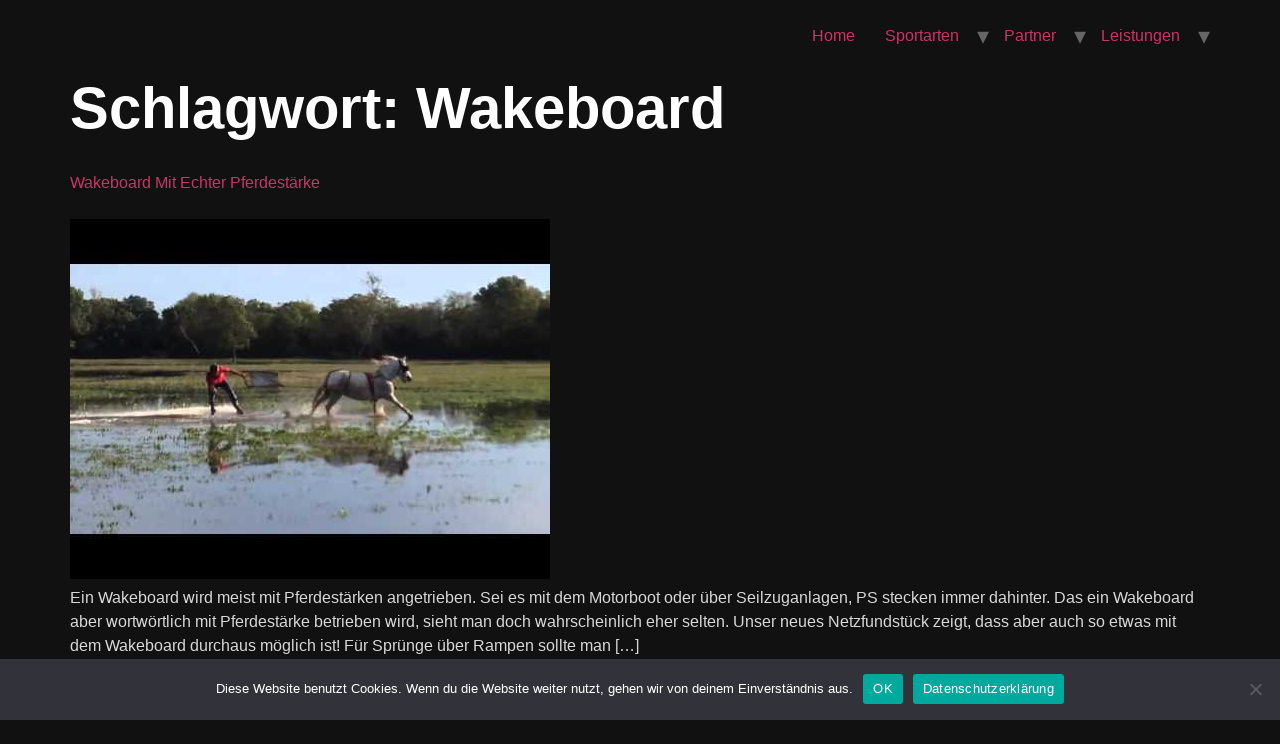

--- FILE ---
content_type: text/html; charset=UTF-8
request_url: https://sportfanat.de/tag/wakeboard/
body_size: 13256
content:
<!doctype html>
<html lang="de">
<head>
	<meta charset="UTF-8">
	<meta name="viewport" content="width=device-width, initial-scale=1">
	<link rel="profile" href="https://gmpg.org/xfn/11">
	<meta name='robots' content='index, follow, max-image-preview:large, max-snippet:-1, max-video-preview:-1' />

	<!-- This site is optimized with the Yoast SEO plugin v24.8.1 - https://yoast.com/wordpress/plugins/seo/ -->
	<title>Wakeboard - sportfanat.de</title>
	<link rel="canonical" href="https://sportfanat.de/tag/wakeboard/" />
	<meta property="og:locale" content="de_DE" />
	<meta property="og:type" content="article" />
	<meta property="og:title" content="Wakeboard - sportfanat.de" />
	<meta property="og:url" content="https://sportfanat.de/tag/wakeboard/" />
	<meta property="og:site_name" content="sportfanat.de" />
	<meta property="og:image" content="https://sportfanat.de/wp-content/uploads/sportfanat-logo.png" />
	<meta property="og:image:width" content="570" />
	<meta property="og:image:height" content="297" />
	<meta property="og:image:type" content="image/png" />
	<script type="application/ld+json" class="yoast-schema-graph">{"@context":"https://schema.org","@graph":[{"@type":"CollectionPage","@id":"https://sportfanat.de/tag/wakeboard/","url":"https://sportfanat.de/tag/wakeboard/","name":"Wakeboard - sportfanat.de","isPartOf":{"@id":"https://sportfanat.de/#website"},"primaryImageOfPage":{"@id":"https://sportfanat.de/tag/wakeboard/#primaryimage"},"image":{"@id":"https://sportfanat.de/tag/wakeboard/#primaryimage"},"thumbnailUrl":"https://sportfanat.de/wp-content/uploads/hqdefault274.jpg","breadcrumb":{"@id":"https://sportfanat.de/tag/wakeboard/#breadcrumb"},"inLanguage":"de"},{"@type":"ImageObject","inLanguage":"de","@id":"https://sportfanat.de/tag/wakeboard/#primaryimage","url":"https://sportfanat.de/wp-content/uploads/hqdefault274.jpg","contentUrl":"https://sportfanat.de/wp-content/uploads/hqdefault274.jpg","width":480,"height":360},{"@type":"BreadcrumbList","@id":"https://sportfanat.de/tag/wakeboard/#breadcrumb","itemListElement":[{"@type":"ListItem","position":1,"name":"Startseite","item":"https://sportfanat.de/"},{"@type":"ListItem","position":2,"name":"Wakeboard"}]},{"@type":"WebSite","@id":"https://sportfanat.de/#website","url":"https://sportfanat.de/","name":"sportfanat.de","description":"","publisher":{"@id":"https://sportfanat.de/#organization"},"potentialAction":[{"@type":"SearchAction","target":{"@type":"EntryPoint","urlTemplate":"https://sportfanat.de/?s={search_term_string}"},"query-input":{"@type":"PropertyValueSpecification","valueRequired":true,"valueName":"search_term_string"}}],"inLanguage":"de"},{"@type":"Organization","@id":"https://sportfanat.de/#organization","name":"sportfanat.de","url":"https://sportfanat.de/","logo":{"@type":"ImageObject","inLanguage":"de","@id":"https://sportfanat.de/#/schema/logo/image/","url":"https://sportfanat.de/wp-content/uploads/Sportfanat_logo.svg","contentUrl":"https://sportfanat.de/wp-content/uploads/Sportfanat_logo.svg","caption":"sportfanat.de"},"image":{"@id":"https://sportfanat.de/#/schema/logo/image/"},"sameAs":["https://www.facebook.com/sportfanat"]}]}</script>
	<!-- / Yoast SEO plugin. -->


<link rel="alternate" type="application/rss+xml" title="sportfanat.de &raquo; Feed" href="https://sportfanat.de/feed/" />
<link rel="alternate" type="application/rss+xml" title="sportfanat.de &raquo; Kommentar-Feed" href="https://sportfanat.de/comments/feed/" />
<link rel="alternate" type="application/rss+xml" title="sportfanat.de &raquo; Wakeboard Schlagwort-Feed" href="https://sportfanat.de/tag/wakeboard/feed/" />
		<!-- This site uses the Google Analytics by MonsterInsights plugin v9.4.1 - Using Analytics tracking - https://www.monsterinsights.com/ -->
		<!-- Note: MonsterInsights is not currently configured on this site. The site owner needs to authenticate with Google Analytics in the MonsterInsights settings panel. -->
					<!-- No tracking code set -->
				<!-- / Google Analytics by MonsterInsights -->
		<style id='wp-img-auto-sizes-contain-inline-css'>
img:is([sizes=auto i],[sizes^="auto," i]){contain-intrinsic-size:3000px 1500px}
/*# sourceURL=wp-img-auto-sizes-contain-inline-css */
</style>
<link rel='stylesheet' id='validate-engine-css-css' href='https://sportfanat.de/wp-content/plugins/wysija-newsletters/css/validationEngine.jquery.css?ver=2.22' media='all' />
<link rel='stylesheet' id='hfe-widgets-style-css' href='https://sportfanat.de/wp-content/plugins/header-footer-elementor/inc/widgets-css/frontend.css?ver=2.2.3' media='all' />
<link rel='stylesheet' id='premium-addons-css' href='https://sportfanat.de/wp-content/plugins/premium-addons-for-elementor/assets/frontend/min-css/premium-addons.min.css?ver=4.11.1' media='all' />
<link rel='stylesheet' id='jkit-elements-main-css' href='https://sportfanat.de/wp-content/plugins/jeg-elementor-kit/assets/css/elements/main.css?ver=2.6.12' media='all' />
<style id='wp-emoji-styles-inline-css'>

	img.wp-smiley, img.emoji {
		display: inline !important;
		border: none !important;
		box-shadow: none !important;
		height: 1em !important;
		width: 1em !important;
		margin: 0 0.07em !important;
		vertical-align: -0.1em !important;
		background: none !important;
		padding: 0 !important;
	}
/*# sourceURL=wp-emoji-styles-inline-css */
</style>
<link rel='stylesheet' id='wp-block-library-css' href='https://sportfanat.de/wp-includes/css/dist/block-library/style.min.css?ver=6.9' media='all' />
<style id='global-styles-inline-css'>
:root{--wp--preset--aspect-ratio--square: 1;--wp--preset--aspect-ratio--4-3: 4/3;--wp--preset--aspect-ratio--3-4: 3/4;--wp--preset--aspect-ratio--3-2: 3/2;--wp--preset--aspect-ratio--2-3: 2/3;--wp--preset--aspect-ratio--16-9: 16/9;--wp--preset--aspect-ratio--9-16: 9/16;--wp--preset--color--black: #000000;--wp--preset--color--cyan-bluish-gray: #abb8c3;--wp--preset--color--white: #ffffff;--wp--preset--color--pale-pink: #f78da7;--wp--preset--color--vivid-red: #cf2e2e;--wp--preset--color--luminous-vivid-orange: #ff6900;--wp--preset--color--luminous-vivid-amber: #fcb900;--wp--preset--color--light-green-cyan: #7bdcb5;--wp--preset--color--vivid-green-cyan: #00d084;--wp--preset--color--pale-cyan-blue: #8ed1fc;--wp--preset--color--vivid-cyan-blue: #0693e3;--wp--preset--color--vivid-purple: #9b51e0;--wp--preset--gradient--vivid-cyan-blue-to-vivid-purple: linear-gradient(135deg,rgb(6,147,227) 0%,rgb(155,81,224) 100%);--wp--preset--gradient--light-green-cyan-to-vivid-green-cyan: linear-gradient(135deg,rgb(122,220,180) 0%,rgb(0,208,130) 100%);--wp--preset--gradient--luminous-vivid-amber-to-luminous-vivid-orange: linear-gradient(135deg,rgb(252,185,0) 0%,rgb(255,105,0) 100%);--wp--preset--gradient--luminous-vivid-orange-to-vivid-red: linear-gradient(135deg,rgb(255,105,0) 0%,rgb(207,46,46) 100%);--wp--preset--gradient--very-light-gray-to-cyan-bluish-gray: linear-gradient(135deg,rgb(238,238,238) 0%,rgb(169,184,195) 100%);--wp--preset--gradient--cool-to-warm-spectrum: linear-gradient(135deg,rgb(74,234,220) 0%,rgb(151,120,209) 20%,rgb(207,42,186) 40%,rgb(238,44,130) 60%,rgb(251,105,98) 80%,rgb(254,248,76) 100%);--wp--preset--gradient--blush-light-purple: linear-gradient(135deg,rgb(255,206,236) 0%,rgb(152,150,240) 100%);--wp--preset--gradient--blush-bordeaux: linear-gradient(135deg,rgb(254,205,165) 0%,rgb(254,45,45) 50%,rgb(107,0,62) 100%);--wp--preset--gradient--luminous-dusk: linear-gradient(135deg,rgb(255,203,112) 0%,rgb(199,81,192) 50%,rgb(65,88,208) 100%);--wp--preset--gradient--pale-ocean: linear-gradient(135deg,rgb(255,245,203) 0%,rgb(182,227,212) 50%,rgb(51,167,181) 100%);--wp--preset--gradient--electric-grass: linear-gradient(135deg,rgb(202,248,128) 0%,rgb(113,206,126) 100%);--wp--preset--gradient--midnight: linear-gradient(135deg,rgb(2,3,129) 0%,rgb(40,116,252) 100%);--wp--preset--font-size--small: 13px;--wp--preset--font-size--medium: 20px;--wp--preset--font-size--large: 36px;--wp--preset--font-size--x-large: 42px;--wp--preset--spacing--20: 0.44rem;--wp--preset--spacing--30: 0.67rem;--wp--preset--spacing--40: 1rem;--wp--preset--spacing--50: 1.5rem;--wp--preset--spacing--60: 2.25rem;--wp--preset--spacing--70: 3.38rem;--wp--preset--spacing--80: 5.06rem;--wp--preset--shadow--natural: 6px 6px 9px rgba(0, 0, 0, 0.2);--wp--preset--shadow--deep: 12px 12px 50px rgba(0, 0, 0, 0.4);--wp--preset--shadow--sharp: 6px 6px 0px rgba(0, 0, 0, 0.2);--wp--preset--shadow--outlined: 6px 6px 0px -3px rgb(255, 255, 255), 6px 6px rgb(0, 0, 0);--wp--preset--shadow--crisp: 6px 6px 0px rgb(0, 0, 0);}:where(.is-layout-flex){gap: 0.5em;}:where(.is-layout-grid){gap: 0.5em;}body .is-layout-flex{display: flex;}.is-layout-flex{flex-wrap: wrap;align-items: center;}.is-layout-flex > :is(*, div){margin: 0;}body .is-layout-grid{display: grid;}.is-layout-grid > :is(*, div){margin: 0;}:where(.wp-block-columns.is-layout-flex){gap: 2em;}:where(.wp-block-columns.is-layout-grid){gap: 2em;}:where(.wp-block-post-template.is-layout-flex){gap: 1.25em;}:where(.wp-block-post-template.is-layout-grid){gap: 1.25em;}.has-black-color{color: var(--wp--preset--color--black) !important;}.has-cyan-bluish-gray-color{color: var(--wp--preset--color--cyan-bluish-gray) !important;}.has-white-color{color: var(--wp--preset--color--white) !important;}.has-pale-pink-color{color: var(--wp--preset--color--pale-pink) !important;}.has-vivid-red-color{color: var(--wp--preset--color--vivid-red) !important;}.has-luminous-vivid-orange-color{color: var(--wp--preset--color--luminous-vivid-orange) !important;}.has-luminous-vivid-amber-color{color: var(--wp--preset--color--luminous-vivid-amber) !important;}.has-light-green-cyan-color{color: var(--wp--preset--color--light-green-cyan) !important;}.has-vivid-green-cyan-color{color: var(--wp--preset--color--vivid-green-cyan) !important;}.has-pale-cyan-blue-color{color: var(--wp--preset--color--pale-cyan-blue) !important;}.has-vivid-cyan-blue-color{color: var(--wp--preset--color--vivid-cyan-blue) !important;}.has-vivid-purple-color{color: var(--wp--preset--color--vivid-purple) !important;}.has-black-background-color{background-color: var(--wp--preset--color--black) !important;}.has-cyan-bluish-gray-background-color{background-color: var(--wp--preset--color--cyan-bluish-gray) !important;}.has-white-background-color{background-color: var(--wp--preset--color--white) !important;}.has-pale-pink-background-color{background-color: var(--wp--preset--color--pale-pink) !important;}.has-vivid-red-background-color{background-color: var(--wp--preset--color--vivid-red) !important;}.has-luminous-vivid-orange-background-color{background-color: var(--wp--preset--color--luminous-vivid-orange) !important;}.has-luminous-vivid-amber-background-color{background-color: var(--wp--preset--color--luminous-vivid-amber) !important;}.has-light-green-cyan-background-color{background-color: var(--wp--preset--color--light-green-cyan) !important;}.has-vivid-green-cyan-background-color{background-color: var(--wp--preset--color--vivid-green-cyan) !important;}.has-pale-cyan-blue-background-color{background-color: var(--wp--preset--color--pale-cyan-blue) !important;}.has-vivid-cyan-blue-background-color{background-color: var(--wp--preset--color--vivid-cyan-blue) !important;}.has-vivid-purple-background-color{background-color: var(--wp--preset--color--vivid-purple) !important;}.has-black-border-color{border-color: var(--wp--preset--color--black) !important;}.has-cyan-bluish-gray-border-color{border-color: var(--wp--preset--color--cyan-bluish-gray) !important;}.has-white-border-color{border-color: var(--wp--preset--color--white) !important;}.has-pale-pink-border-color{border-color: var(--wp--preset--color--pale-pink) !important;}.has-vivid-red-border-color{border-color: var(--wp--preset--color--vivid-red) !important;}.has-luminous-vivid-orange-border-color{border-color: var(--wp--preset--color--luminous-vivid-orange) !important;}.has-luminous-vivid-amber-border-color{border-color: var(--wp--preset--color--luminous-vivid-amber) !important;}.has-light-green-cyan-border-color{border-color: var(--wp--preset--color--light-green-cyan) !important;}.has-vivid-green-cyan-border-color{border-color: var(--wp--preset--color--vivid-green-cyan) !important;}.has-pale-cyan-blue-border-color{border-color: var(--wp--preset--color--pale-cyan-blue) !important;}.has-vivid-cyan-blue-border-color{border-color: var(--wp--preset--color--vivid-cyan-blue) !important;}.has-vivid-purple-border-color{border-color: var(--wp--preset--color--vivid-purple) !important;}.has-vivid-cyan-blue-to-vivid-purple-gradient-background{background: var(--wp--preset--gradient--vivid-cyan-blue-to-vivid-purple) !important;}.has-light-green-cyan-to-vivid-green-cyan-gradient-background{background: var(--wp--preset--gradient--light-green-cyan-to-vivid-green-cyan) !important;}.has-luminous-vivid-amber-to-luminous-vivid-orange-gradient-background{background: var(--wp--preset--gradient--luminous-vivid-amber-to-luminous-vivid-orange) !important;}.has-luminous-vivid-orange-to-vivid-red-gradient-background{background: var(--wp--preset--gradient--luminous-vivid-orange-to-vivid-red) !important;}.has-very-light-gray-to-cyan-bluish-gray-gradient-background{background: var(--wp--preset--gradient--very-light-gray-to-cyan-bluish-gray) !important;}.has-cool-to-warm-spectrum-gradient-background{background: var(--wp--preset--gradient--cool-to-warm-spectrum) !important;}.has-blush-light-purple-gradient-background{background: var(--wp--preset--gradient--blush-light-purple) !important;}.has-blush-bordeaux-gradient-background{background: var(--wp--preset--gradient--blush-bordeaux) !important;}.has-luminous-dusk-gradient-background{background: var(--wp--preset--gradient--luminous-dusk) !important;}.has-pale-ocean-gradient-background{background: var(--wp--preset--gradient--pale-ocean) !important;}.has-electric-grass-gradient-background{background: var(--wp--preset--gradient--electric-grass) !important;}.has-midnight-gradient-background{background: var(--wp--preset--gradient--midnight) !important;}.has-small-font-size{font-size: var(--wp--preset--font-size--small) !important;}.has-medium-font-size{font-size: var(--wp--preset--font-size--medium) !important;}.has-large-font-size{font-size: var(--wp--preset--font-size--large) !important;}.has-x-large-font-size{font-size: var(--wp--preset--font-size--x-large) !important;}
/*# sourceURL=global-styles-inline-css */
</style>

<style id='classic-theme-styles-inline-css'>
/*! This file is auto-generated */
.wp-block-button__link{color:#fff;background-color:#32373c;border-radius:9999px;box-shadow:none;text-decoration:none;padding:calc(.667em + 2px) calc(1.333em + 2px);font-size:1.125em}.wp-block-file__button{background:#32373c;color:#fff;text-decoration:none}
/*# sourceURL=/wp-includes/css/classic-themes.min.css */
</style>
<link rel='stylesheet' id='contact-form-7-css' href='https://sportfanat.de/wp-content/plugins/contact-form-7/includes/css/styles.css?ver=6.0.5' media='all' />
<link rel='stylesheet' id='cookie-notice-front-css' href='https://sportfanat.de/wp-content/plugins/cookie-notice/css/front.min.css?ver=2.5.6' media='all' />
<link rel='stylesheet' id='bootstrap-grid-css' href='https://sportfanat.de/wp-content/plugins/sliderkits/assets/vendors/bootstrip-grid.min.css' media='all' />
<link rel='stylesheet' id='sliderkits-icons-css' href='https://sportfanat.de/wp-content/plugins/sliderkits/assets/vendors/sliderkits-icons/sliderkits-icons.css' media='all' />
<link rel='stylesheet' id='social-widget-css' href='https://sportfanat.de/wp-content/plugins/social-media-widget/social_widget.css?ver=6.9' media='all' />
<link rel='stylesheet' id='swiper-styles-css' href='https://sportfanat.de/wp-content/plugins/struninnyoutube_feed/css/vendor/swiper-bundle.min.css?ver=1.0.0' media='all' />
<link rel='stylesheet' id='struninnyoutube_feed-styles-css' href='https://sportfanat.de/wp-content/plugins/struninnyoutube_feed/css/style.css?ver=1.0.1' media='all' />
<style id='struninnyoutube_feed-styles-inline-css'>
:root {--struninnyoutube-global-primary-color: #ff3d55;--struninnyoutube-text-primary-color: #1f1f23;--struninnyoutube-text-bold-color: #1f1f23;--struninnyoutube-icon-arrow-color: #1f1f23;--struninnyoutube-overlay-color: #1b1b29;--struninnyoutube-overlay-hover-color: #ff1955;--struninnyoutube-overlay-text-color: #ffffff;}
/*# sourceURL=struninnyoutube_feed-styles-inline-css */
</style>
<link rel='stylesheet' id='wp-polls-css' href='https://sportfanat.de/wp-content/plugins/wp-polls/polls-css.css?ver=2.77.3' media='all' />
<style id='wp-polls-inline-css'>
.wp-polls .pollbar {
	margin: 1px;
	font-size: 4px;
	line-height: 6px;
	height: 6px;
	background: #16B906;
	border: 1px solid #000;
}

/*# sourceURL=wp-polls-inline-css */
</style>
<link rel='stylesheet' id='wp-post-navigation-style-css' href='https://sportfanat.de/wp-content/plugins/wp-post-navigation/style.css?ver=6.9' media='all' />
<link rel='stylesheet' id='blogpost-font-style-css' href='https://sportfanat.de/wp-content/plugins/creative-post-carousel/assets/public/css/all.min.css?ver=1.3' media='all' />
<link rel='stylesheet' id='blogpost-plugin-owl-style-css' href='https://sportfanat.de/wp-content/plugins/creative-post-carousel/assets/public/css/owl.carousel.min.css?ver=1.3' media='all' />
<link rel='stylesheet' id='blogpost-plugin-owltheme-css' href='https://sportfanat.de/wp-content/plugins/creative-post-carousel/assets/public/css/owl.theme.default.min.css?ver=1.3' media='all' />
<link rel='stylesheet' id='blogpost-plugin-main-style-css' href='//sportfanat.de/wp-content/uploads/sgf-css/style-a3c77373ae6aeada4c0bfb1227920226.css' media='all' />
<link rel='stylesheet' id='blogpost-plugin-responsive-css' href='https://sportfanat.de/wp-content/plugins/creative-post-carousel/assets/public/css/responsive.css?ver=1.3' media='all' />
<link rel='stylesheet' id='hfe-style-css' href='https://sportfanat.de/wp-content/plugins/header-footer-elementor/assets/css/header-footer-elementor.css?ver=2.2.3' media='all' />
<link rel='stylesheet' id='elementor-frontend-css' href='https://sportfanat.de/wp-content/plugins/elementor/assets/css/frontend-lite.min.css?ver=3.23.4' media='all' />
<link rel='stylesheet' id='swiper-css' href='https://sportfanat.de/wp-content/plugins/elementor/assets/lib/swiper/v8/css/swiper.min.css?ver=8.4.5' media='all' />
<link rel='stylesheet' id='elementor-post-6524-css' href='https://sportfanat.de/wp-content/uploads/elementor/css/post-6524.css?ver=1744044069' media='all' />
<link rel='stylesheet' id='wpforms-modern-full-css' href='https://sportfanat.de/wp-content/plugins/wpforms-lite/assets/css/frontend/modern/wpforms-full.min.css?ver=1.9.4.2' media='all' />
<style id='wpforms-modern-full-inline-css'>
:root {
				--wpforms-field-border-radius: 3px;
--wpforms-field-border-style: solid;
--wpforms-field-border-size: 1px;
--wpforms-field-background-color: #ffffff;
--wpforms-field-border-color: rgba( 0, 0, 0, 0.25 );
--wpforms-field-border-color-spare: rgba( 0, 0, 0, 0.25 );
--wpforms-field-text-color: rgba( 0, 0, 0, 0.7 );
--wpforms-field-menu-color: #ffffff;
--wpforms-label-color: rgba( 0, 0, 0, 0.85 );
--wpforms-label-sublabel-color: rgba( 0, 0, 0, 0.55 );
--wpforms-label-error-color: #d63637;
--wpforms-button-border-radius: 3px;
--wpforms-button-border-style: none;
--wpforms-button-border-size: 1px;
--wpforms-button-background-color: #066aab;
--wpforms-button-border-color: #066aab;
--wpforms-button-text-color: #ffffff;
--wpforms-page-break-color: #066aab;
--wpforms-background-image: none;
--wpforms-background-position: center center;
--wpforms-background-repeat: no-repeat;
--wpforms-background-size: cover;
--wpforms-background-width: 100px;
--wpforms-background-height: 100px;
--wpforms-background-color: rgba( 0, 0, 0, 0 );
--wpforms-background-url: none;
--wpforms-container-padding: 0px;
--wpforms-container-border-style: none;
--wpforms-container-border-width: 1px;
--wpforms-container-border-color: #000000;
--wpforms-container-border-radius: 3px;
--wpforms-field-size-input-height: 43px;
--wpforms-field-size-input-spacing: 15px;
--wpforms-field-size-font-size: 16px;
--wpforms-field-size-line-height: 19px;
--wpforms-field-size-padding-h: 14px;
--wpforms-field-size-checkbox-size: 16px;
--wpforms-field-size-sublabel-spacing: 5px;
--wpforms-field-size-icon-size: 1;
--wpforms-label-size-font-size: 16px;
--wpforms-label-size-line-height: 19px;
--wpforms-label-size-sublabel-font-size: 14px;
--wpforms-label-size-sublabel-line-height: 17px;
--wpforms-button-size-font-size: 17px;
--wpforms-button-size-height: 41px;
--wpforms-button-size-padding-h: 15px;
--wpforms-button-size-margin-top: 10px;
--wpforms-container-shadow-size-box-shadow: none;

			}
/*# sourceURL=wpforms-modern-full-inline-css */
</style>
<link rel='stylesheet' id='wppm-el-plugin-css-css' href='https://sportfanat.de/wp-content/plugins/wp-post-modules-el/assets/css/wppm-el.frontend.css' media='all' />
<link rel='stylesheet' id='wppm-el-fontawesome-css-css' href='https://sportfanat.de/wp-content/plugins/wp-post-modules-el/assets/css/all.min.css' media='all' />
<link rel='stylesheet' id='cute-alert-css' href='https://sportfanat.de/wp-content/plugins/metform/public/assets/lib/cute-alert/style.css?ver=3.9.7' media='all' />
<link rel='stylesheet' id='text-editor-style-css' href='https://sportfanat.de/wp-content/plugins/metform/public/assets/css/text-editor.css?ver=3.9.7' media='all' />
<link rel='stylesheet' id='hello-elementor-css' href='https://sportfanat.de/wp-content/themes/hello-elementor/style.min.css?ver=3.0.0' media='all' />
<link rel='stylesheet' id='hello-elementor-theme-style-css' href='https://sportfanat.de/wp-content/themes/hello-elementor/theme.min.css?ver=3.0.0' media='all' />
<link rel='stylesheet' id='hello-elementor-header-footer-css' href='https://sportfanat.de/wp-content/themes/hello-elementor/header-footer.min.css?ver=3.0.0' media='all' />
<style id='akismet-widget-style-inline-css'>

			.a-stats {
				--akismet-color-mid-green: #357b49;
				--akismet-color-white: #fff;
				--akismet-color-light-grey: #f6f7f7;

				max-width: 350px;
				width: auto;
			}

			.a-stats * {
				all: unset;
				box-sizing: border-box;
			}

			.a-stats strong {
				font-weight: 600;
			}

			.a-stats a.a-stats__link,
			.a-stats a.a-stats__link:visited,
			.a-stats a.a-stats__link:active {
				background: var(--akismet-color-mid-green);
				border: none;
				box-shadow: none;
				border-radius: 8px;
				color: var(--akismet-color-white);
				cursor: pointer;
				display: block;
				font-family: -apple-system, BlinkMacSystemFont, 'Segoe UI', 'Roboto', 'Oxygen-Sans', 'Ubuntu', 'Cantarell', 'Helvetica Neue', sans-serif;
				font-weight: 500;
				padding: 12px;
				text-align: center;
				text-decoration: none;
				transition: all 0.2s ease;
			}

			/* Extra specificity to deal with TwentyTwentyOne focus style */
			.widget .a-stats a.a-stats__link:focus {
				background: var(--akismet-color-mid-green);
				color: var(--akismet-color-white);
				text-decoration: none;
			}

			.a-stats a.a-stats__link:hover {
				filter: brightness(110%);
				box-shadow: 0 4px 12px rgba(0, 0, 0, 0.06), 0 0 2px rgba(0, 0, 0, 0.16);
			}

			.a-stats .count {
				color: var(--akismet-color-white);
				display: block;
				font-size: 1.5em;
				line-height: 1.4;
				padding: 0 13px;
				white-space: nowrap;
			}
		
/*# sourceURL=akismet-widget-style-inline-css */
</style>
<link rel='stylesheet' id='simple-social-icons-font-css' href='https://sportfanat.de/wp-content/plugins/simple-social-icons/css/style.css?ver=3.0.2' media='all' />
<link rel='stylesheet' id='wpzoom-social-icons-socicon-css' href='https://sportfanat.de/wp-content/plugins/social-icons-widget-by-wpzoom/assets/css/wpzoom-socicon.css?ver=1740068094' media='all' />
<link rel='stylesheet' id='wpzoom-social-icons-genericons-css' href='https://sportfanat.de/wp-content/plugins/social-icons-widget-by-wpzoom/assets/css/genericons.css?ver=1740068094' media='all' />
<link rel='stylesheet' id='wpzoom-social-icons-academicons-css' href='https://sportfanat.de/wp-content/plugins/social-icons-widget-by-wpzoom/assets/css/academicons.min.css?ver=1740068094' media='all' />
<link rel='stylesheet' id='wpzoom-social-icons-font-awesome-3-css' href='https://sportfanat.de/wp-content/plugins/social-icons-widget-by-wpzoom/assets/css/font-awesome-3.min.css?ver=1740068094' media='all' />
<link rel='stylesheet' id='dashicons-css' href='https://sportfanat.de/wp-includes/css/dashicons.min.css?ver=6.9' media='all' />
<link rel='stylesheet' id='wpzoom-social-icons-styles-css' href='https://sportfanat.de/wp-content/plugins/social-icons-widget-by-wpzoom/assets/css/wpzoom-social-icons-styles.css?ver=1740068094' media='all' />
<link rel='stylesheet' id='wp-pagenavi-css' href='https://sportfanat.de/wp-content/plugins/wp-pagenavi/pagenavi-css.css?ver=2.70' media='all' />
<link rel='stylesheet' id='wzslider-css' href='https://sportfanat.de/wp-content/plugins/wpzoom-shortcodes/assets/css/wzslider.css?ver=6.9' media='all' />
<link rel='stylesheet' id='hfe-elementor-icons-css' href='https://sportfanat.de/wp-content/plugins/elementor/assets/lib/eicons/css/elementor-icons.min.css?ver=5.34.0' media='all' />
<link rel='stylesheet' id='hfe-icons-list-css' href='https://sportfanat.de/wp-content/plugins/elementor/assets/css/widget-icon-list.min.css?ver=3.24.3' media='all' />
<link rel='stylesheet' id='hfe-social-icons-css' href='https://sportfanat.de/wp-content/plugins/elementor/assets/css/widget-social-icons.min.css?ver=3.24.0' media='all' />
<link rel='stylesheet' id='hfe-social-share-icons-brands-css' href='https://sportfanat.de/wp-content/plugins/elementor/assets/lib/font-awesome/css/brands.css?ver=5.15.3' media='all' />
<link rel='stylesheet' id='hfe-social-share-icons-fontawesome-css' href='https://sportfanat.de/wp-content/plugins/elementor/assets/lib/font-awesome/css/fontawesome.css?ver=5.15.3' media='all' />
<link rel='stylesheet' id='hfe-nav-menu-icons-css' href='https://sportfanat.de/wp-content/plugins/elementor/assets/lib/font-awesome/css/solid.css?ver=5.15.3' media='all' />
<link rel='stylesheet' id='wpz-shortcodes-css' href='https://sportfanat.de/wp-content/plugins/wpzoom-shortcodes/assets/css/shortcodes.css?ver=6.9' media='all' />
<link rel='stylesheet' id='zoom-font-awesome-css' href='https://sportfanat.de/wp-content/plugins/wpzoom-shortcodes/assets/css/font-awesome.min.css?ver=6.9' media='all' />
<link rel='stylesheet' id='ekit-widget-styles-css' href='https://sportfanat.de/wp-content/plugins/elementskit-lite/widgets/init/assets/css/widget-styles.css?ver=3.4.8' media='all' />
<link rel='stylesheet' id='ekit-responsive-css' href='https://sportfanat.de/wp-content/plugins/elementskit-lite/widgets/init/assets/css/responsive.css?ver=3.4.8' media='all' />
<link rel='stylesheet' id='__EPYT__style-css' href='https://sportfanat.de/wp-content/plugins/youtube-embed-plus/styles/ytprefs.min.css?ver=14.2.1.3' media='all' />
<style id='__EPYT__style-inline-css'>

                .epyt-gallery-thumb {
                        width: 33.333%;
                }
                
/*# sourceURL=__EPYT__style-inline-css */
</style>
<link rel='preload' as='font'  id='wpzoom-social-icons-font-academicons-woff2-css' href='https://sportfanat.de/wp-content/plugins/social-icons-widget-by-wpzoom/assets/font/academicons.woff2?v=1.9.2' type='font/woff2' crossorigin />
<link rel='preload' as='font'  id='wpzoom-social-icons-font-fontawesome-3-woff2-css' href='https://sportfanat.de/wp-content/plugins/social-icons-widget-by-wpzoom/assets/font/fontawesome-webfont.woff2?v=4.7.0' type='font/woff2' crossorigin />
<link rel='preload' as='font'  id='wpzoom-social-icons-font-genericons-woff-css' href='https://sportfanat.de/wp-content/plugins/social-icons-widget-by-wpzoom/assets/font/Genericons.woff' type='font/woff' crossorigin />
<link rel='preload' as='font'  id='wpzoom-social-icons-font-socicon-woff2-css' href='https://sportfanat.de/wp-content/plugins/social-icons-widget-by-wpzoom/assets/font/socicon.woff2?v=4.3.4' type='font/woff2' crossorigin />
<script id="cookie-notice-front-js-before">
var cnArgs = {"ajaxUrl":"https:\/\/sportfanat.de\/wp-admin\/admin-ajax.php","nonce":"b62150e438","hideEffect":"fade","position":"bottom","onScroll":false,"onScrollOffset":100,"onClick":false,"cookieName":"cookie_notice_accepted","cookieTime":2592000,"cookieTimeRejected":2592000,"globalCookie":false,"redirection":false,"cache":true,"revokeCookies":false,"revokeCookiesOpt":"automatic"};

//# sourceURL=cookie-notice-front-js-before
</script>
<script src="https://sportfanat.de/wp-content/plugins/cookie-notice/js/front.min.js?ver=2.5.6" id="cookie-notice-front-js"></script>
<script src="https://sportfanat.de/wp-content/plugins/sliderkits/assets/vendors/lazyload.min.js" id="lazyload-js"></script>
<script id="jquery-core-js-extra">
var pp = {"ajax_url":"https://sportfanat.de/wp-admin/admin-ajax.php"};
//# sourceURL=jquery-core-js-extra
</script>
<script src="https://sportfanat.de/wp-includes/js/jquery/jquery.min.js?ver=3.7.1" id="jquery-core-js"></script>
<script src="https://sportfanat.de/wp-includes/js/jquery/jquery-migrate.min.js?ver=3.4.1" id="jquery-migrate-js"></script>
<script id="jquery-js-after">
!function($){"use strict";$(document).ready(function(){$(this).scrollTop()>100&&$(".hfe-scroll-to-top-wrap").removeClass("hfe-scroll-to-top-hide"),$(window).scroll(function(){$(this).scrollTop()<100?$(".hfe-scroll-to-top-wrap").fadeOut(300):$(".hfe-scroll-to-top-wrap").fadeIn(300)}),$(".hfe-scroll-to-top-wrap").on("click",function(){$("html, body").animate({scrollTop:0},300);return!1})})}(jQuery);
//# sourceURL=jquery-js-after
</script>
<script id="__ytprefs__-js-extra">
var _EPYT_ = {"ajaxurl":"https://sportfanat.de/wp-admin/admin-ajax.php","security":"261c7cae1d","gallery_scrolloffset":"20","eppathtoscripts":"https://sportfanat.de/wp-content/plugins/youtube-embed-plus/scripts/","eppath":"https://sportfanat.de/wp-content/plugins/youtube-embed-plus/","epresponsiveselector":"[\"iframe.__youtube_prefs_widget__\"]","epdovol":"1","version":"14.2.1.3","evselector":"iframe.__youtube_prefs__[src], iframe[src*=\"youtube.com/embed/\"], iframe[src*=\"youtube-nocookie.com/embed/\"]","ajax_compat":"","maxres_facade":"eager","ytapi_load":"light","pause_others":"","stopMobileBuffer":"1","facade_mode":"","not_live_on_channel":"","vi_active":"","vi_js_posttypes":[]};
//# sourceURL=__ytprefs__-js-extra
</script>
<script src="https://sportfanat.de/wp-content/plugins/youtube-embed-plus/scripts/ytprefs.min.js?ver=14.2.1.3" id="__ytprefs__-js"></script>
<link rel="https://api.w.org/" href="https://sportfanat.de/wp-json/" /><link rel="alternate" title="JSON" type="application/json" href="https://sportfanat.de/wp-json/wp/v2/tags/178" /><link rel="EditURI" type="application/rsd+xml" title="RSD" href="https://sportfanat.de/xmlrpc.php?rsd" />
<meta name="generator" content="WordPress 6.9" />
<style type="text/css">
					.wp-post-navigation a{
					text-decoration: none;
font:bold 16px sans-serif, arial;
color: #666;
					}
				 </style><meta name="generator" content="Elementor 3.23.4; features: e_optimized_css_loading, e_font_icon_svg, additional_custom_breakpoints, e_lazyload; settings: css_print_method-external, google_font-enabled, font_display-swap">
<!-- All in one Favicon 4.8 --><link rel="shortcut icon" href="https://sportfanat.de/wp-content/uploads/favicon.ico" />
<script type="text/javascript" src="https://sportfanat.de/wp-content/plugins/si-captcha-for-wordpress/captcha/si_captcha.js?ver=1769180974"></script>
<!-- begin SI CAPTCHA Anti-Spam - login/register form style -->
<style type="text/css">
.si_captcha_small { width:175px; height:45px; padding-top:10px; padding-bottom:10px; }
.si_captcha_large { width:250px; height:60px; padding-top:10px; padding-bottom:10px; }
img#si_image_com { border-style:none; margin:0; padding-right:5px; float:left; }
img#si_image_reg { border-style:none; margin:0; padding-right:5px; float:left; }
img#si_image_log { border-style:none; margin:0; padding-right:5px; float:left; }
img#si_image_side_login { border-style:none; margin:0; padding-right:5px; float:left; }
img#si_image_checkout { border-style:none; margin:0; padding-right:5px; float:left; }
img#si_image_jetpack { border-style:none; margin:0; padding-right:5px; float:left; }
img#si_image_bbpress_topic { border-style:none; margin:0; padding-right:5px; float:left; }
.si_captcha_refresh { border-style:none; margin:0; vertical-align:bottom; }
div#si_captcha_input { display:block; padding-top:15px; padding-bottom:5px; }
label#si_captcha_code_label { margin:0; }
input#si_captcha_code_input { width:65px; }
p#si_captcha_code_p { clear: left; padding-top:10px; }
.si-captcha-jetpack-error { color:#DC3232; }
</style>
<!-- end SI CAPTCHA Anti-Spam - login/register form style -->
			<style>
				.e-con.e-parent:nth-of-type(n+4):not(.e-lazyloaded):not(.e-no-lazyload),
				.e-con.e-parent:nth-of-type(n+4):not(.e-lazyloaded):not(.e-no-lazyload) * {
					background-image: none !important;
				}
				@media screen and (max-height: 1024px) {
					.e-con.e-parent:nth-of-type(n+3):not(.e-lazyloaded):not(.e-no-lazyload),
					.e-con.e-parent:nth-of-type(n+3):not(.e-lazyloaded):not(.e-no-lazyload) * {
						background-image: none !important;
					}
				}
				@media screen and (max-height: 640px) {
					.e-con.e-parent:nth-of-type(n+2):not(.e-lazyloaded):not(.e-no-lazyload),
					.e-con.e-parent:nth-of-type(n+2):not(.e-lazyloaded):not(.e-no-lazyload) * {
						background-image: none !important;
					}
				}
			</style>
			<style type="text/css">.broken_link, a.broken_link {
	text-decoration: line-through;
}</style><link rel='stylesheet' id='jeg-dynamic-style-css' href='https://sportfanat.de/wp-content/plugins/jeg-elementor-kit/lib/jeg-framework/assets/css/jeg-dynamic-styles.css?ver=1.3.0' media='all' />
</head>
<body data-rsssl=1 class="archive tag tag-wakeboard tag-178 wp-custom-logo wp-theme-hello-elementor cookies-not-set ehf-template-hello-elementor ehf-stylesheet-hello-elementor jkit-color-scheme elementor-default elementor-kit-6524">


<a class="skip-link screen-reader-text" href="#content">Zum Inhalt wechseln</a>

<header id="site-header" class="site-header dynamic-header menu-dropdown-tablet">
	<div class="header-inner">
		<div class="site-branding show-logo">
							<div class="site-logo show">
					<a href="https://sportfanat.de/" class="custom-logo-link" rel="home"><img src="https://sportfanat.de/wp-content/uploads/Sportfanat_logo.svg" class="custom-logo" alt="sportfanat.de" decoding="async" /></a>				</div>
					</div>

					<nav class="site-navigation show">
				<div class="menu-menu-main-container"><ul id="menu-menu-main" class="menu"><li id="menu-item-19" class="menu-item menu-item-type-custom menu-item-object-custom menu-item-home menu-item-19"><a href="https://sportfanat.de">Home</a></li>
<li id="menu-item-2201" class="menu-item menu-item-type-taxonomy menu-item-object-category menu-item-has-children menu-item-2201"><a href="https://sportfanat.de/category/sportarten/">Sportarten</a>
<ul class="sub-menu">
	<li id="menu-item-2202" class="menu-item menu-item-type-taxonomy menu-item-object-category menu-item-2202"><a href="https://sportfanat.de/category/ballsport/">Ballsport</a></li>
	<li id="menu-item-2506" class="menu-item menu-item-type-taxonomy menu-item-object-category menu-item-2506"><a href="https://sportfanat.de/category/eissport/">Eissport</a></li>
	<li id="menu-item-2203" class="menu-item menu-item-type-taxonomy menu-item-object-category menu-item-2203"><a href="https://sportfanat.de/category/fitness/">Fitness</a></li>
	<li id="menu-item-3750" class="menu-item menu-item-type-taxonomy menu-item-object-category menu-item-3750"><a href="https://sportfanat.de/category/flugsport/">Flugsport</a></li>
	<li id="menu-item-2204" class="menu-item menu-item-type-taxonomy menu-item-object-category menu-item-2204"><a href="https://sportfanat.de/category/futsal/">Futsal</a></li>
	<li id="menu-item-2205" class="menu-item menu-item-type-taxonomy menu-item-object-category menu-item-2205"><a href="https://sportfanat.de/category/inklusion/">Inklusion</a></li>
	<li id="menu-item-2206" class="menu-item menu-item-type-taxonomy menu-item-object-category menu-item-2206"><a href="https://sportfanat.de/category/kampfsport/">Kampfsport</a></li>
	<li id="menu-item-2207" class="menu-item menu-item-type-taxonomy menu-item-object-category menu-item-2207"><a href="https://sportfanat.de/category/kraftsport/">Kraftsport</a></li>
	<li id="menu-item-2208" class="menu-item menu-item-type-taxonomy menu-item-object-category menu-item-2208"><a href="https://sportfanat.de/category/laufsport/">Laufsport</a></li>
	<li id="menu-item-2209" class="menu-item menu-item-type-taxonomy menu-item-object-category menu-item-2209"><a href="https://sportfanat.de/category/leichtathletik/">Leichtathletik</a></li>
	<li id="menu-item-2210" class="menu-item menu-item-type-taxonomy menu-item-object-category menu-item-2210"><a href="https://sportfanat.de/category/motorsport/">Motorsport</a></li>
	<li id="menu-item-2211" class="menu-item menu-item-type-taxonomy menu-item-object-category menu-item-2211"><a href="https://sportfanat.de/category/praezisionssport/">Präzisionssport</a></li>
	<li id="menu-item-2212" class="menu-item menu-item-type-taxonomy menu-item-object-category menu-item-2212"><a href="https://sportfanat.de/category/radsport/">Radsport</a></li>
	<li id="menu-item-3158" class="menu-item menu-item-type-taxonomy menu-item-object-category menu-item-3158"><a href="https://sportfanat.de/category/reitsport/">Reitsport</a></li>
	<li id="menu-item-2213" class="menu-item menu-item-type-taxonomy menu-item-object-category menu-item-2213"><a href="https://sportfanat.de/category/rueckschlagsport/">Rückschlagsport</a></li>
	<li id="menu-item-2214" class="menu-item menu-item-type-taxonomy menu-item-object-category menu-item-2214"><a href="https://sportfanat.de/category/schiesssport/">Schießsport</a></li>
	<li id="menu-item-2215" class="menu-item menu-item-type-taxonomy menu-item-object-category menu-item-2215"><a href="https://sportfanat.de/category/skating/">Skating</a></li>
	<li id="menu-item-2216" class="menu-item menu-item-type-taxonomy menu-item-object-category menu-item-2216"><a href="https://sportfanat.de/category/tanzsport/">Tanzsport</a></li>
	<li id="menu-item-2217" class="menu-item menu-item-type-taxonomy menu-item-object-category menu-item-2217"><a href="https://sportfanat.de/category/trendsportfunsport/">Trendsport/Funsport</a></li>
	<li id="menu-item-2218" class="menu-item menu-item-type-taxonomy menu-item-object-category menu-item-2218"><a href="https://sportfanat.de/category/turnenakrobatik/">Turnen/Akrobatik</a></li>
	<li id="menu-item-2219" class="menu-item menu-item-type-taxonomy menu-item-object-category menu-item-2219"><a href="https://sportfanat.de/category/wassersport/">Wassersport</a></li>
</ul>
</li>
<li id="menu-item-5981" class="menu-item menu-item-type-post_type menu-item-object-page menu-item-has-children menu-item-5981"><a href="https://sportfanat.de/partner/">Partner</a>
<ul class="sub-menu">
	<li id="menu-item-5982" class="menu-item menu-item-type-post_type menu-item-object-page menu-item-5982"><a href="https://sportfanat.de/links/">weitere Links</a></li>
</ul>
</li>
<li id="menu-item-5976" class="menu-item menu-item-type-post_type menu-item-object-page menu-item-has-children menu-item-5976"><a href="https://sportfanat.de/angebote/">Leistungen</a>
<ul class="sub-menu">
	<li id="menu-item-6630" class="menu-item menu-item-type-post_type menu-item-object-page menu-item-6630"><a href="https://sportfanat.de/filmproduktion-2/">Filmproduktion</a></li>
	<li id="menu-item-5980" class="menu-item menu-item-type-post_type menu-item-object-page menu-item-5980"><a href="https://sportfanat.de/werbung-2/">Werbung</a></li>
</ul>
</li>
</ul></div>			</nav>
			<div class="site-navigation-toggle-holder show">
				<div class="site-navigation-toggle" role="button" tabindex="0">
					<i class="eicon-menu-bar" aria-hidden="true"></i>
					<span class="screen-reader-text">Menü</span>
				</div>
			</div>
			<nav class="site-navigation-dropdown show">
				<div class="menu-menu-main-container"><ul id="menu-menu-main" class="menu"><li id="menu-item-19" class="menu-item menu-item-type-custom menu-item-object-custom menu-item-home menu-item-19"><a href="https://sportfanat.de">Home</a></li>
<li id="menu-item-2201" class="menu-item menu-item-type-taxonomy menu-item-object-category menu-item-has-children menu-item-2201"><a href="https://sportfanat.de/category/sportarten/">Sportarten</a>
<ul class="sub-menu">
	<li id="menu-item-2202" class="menu-item menu-item-type-taxonomy menu-item-object-category menu-item-2202"><a href="https://sportfanat.de/category/ballsport/">Ballsport</a></li>
	<li id="menu-item-2506" class="menu-item menu-item-type-taxonomy menu-item-object-category menu-item-2506"><a href="https://sportfanat.de/category/eissport/">Eissport</a></li>
	<li id="menu-item-2203" class="menu-item menu-item-type-taxonomy menu-item-object-category menu-item-2203"><a href="https://sportfanat.de/category/fitness/">Fitness</a></li>
	<li id="menu-item-3750" class="menu-item menu-item-type-taxonomy menu-item-object-category menu-item-3750"><a href="https://sportfanat.de/category/flugsport/">Flugsport</a></li>
	<li id="menu-item-2204" class="menu-item menu-item-type-taxonomy menu-item-object-category menu-item-2204"><a href="https://sportfanat.de/category/futsal/">Futsal</a></li>
	<li id="menu-item-2205" class="menu-item menu-item-type-taxonomy menu-item-object-category menu-item-2205"><a href="https://sportfanat.de/category/inklusion/">Inklusion</a></li>
	<li id="menu-item-2206" class="menu-item menu-item-type-taxonomy menu-item-object-category menu-item-2206"><a href="https://sportfanat.de/category/kampfsport/">Kampfsport</a></li>
	<li id="menu-item-2207" class="menu-item menu-item-type-taxonomy menu-item-object-category menu-item-2207"><a href="https://sportfanat.de/category/kraftsport/">Kraftsport</a></li>
	<li id="menu-item-2208" class="menu-item menu-item-type-taxonomy menu-item-object-category menu-item-2208"><a href="https://sportfanat.de/category/laufsport/">Laufsport</a></li>
	<li id="menu-item-2209" class="menu-item menu-item-type-taxonomy menu-item-object-category menu-item-2209"><a href="https://sportfanat.de/category/leichtathletik/">Leichtathletik</a></li>
	<li id="menu-item-2210" class="menu-item menu-item-type-taxonomy menu-item-object-category menu-item-2210"><a href="https://sportfanat.de/category/motorsport/">Motorsport</a></li>
	<li id="menu-item-2211" class="menu-item menu-item-type-taxonomy menu-item-object-category menu-item-2211"><a href="https://sportfanat.de/category/praezisionssport/">Präzisionssport</a></li>
	<li id="menu-item-2212" class="menu-item menu-item-type-taxonomy menu-item-object-category menu-item-2212"><a href="https://sportfanat.de/category/radsport/">Radsport</a></li>
	<li id="menu-item-3158" class="menu-item menu-item-type-taxonomy menu-item-object-category menu-item-3158"><a href="https://sportfanat.de/category/reitsport/">Reitsport</a></li>
	<li id="menu-item-2213" class="menu-item menu-item-type-taxonomy menu-item-object-category menu-item-2213"><a href="https://sportfanat.de/category/rueckschlagsport/">Rückschlagsport</a></li>
	<li id="menu-item-2214" class="menu-item menu-item-type-taxonomy menu-item-object-category menu-item-2214"><a href="https://sportfanat.de/category/schiesssport/">Schießsport</a></li>
	<li id="menu-item-2215" class="menu-item menu-item-type-taxonomy menu-item-object-category menu-item-2215"><a href="https://sportfanat.de/category/skating/">Skating</a></li>
	<li id="menu-item-2216" class="menu-item menu-item-type-taxonomy menu-item-object-category menu-item-2216"><a href="https://sportfanat.de/category/tanzsport/">Tanzsport</a></li>
	<li id="menu-item-2217" class="menu-item menu-item-type-taxonomy menu-item-object-category menu-item-2217"><a href="https://sportfanat.de/category/trendsportfunsport/">Trendsport/Funsport</a></li>
	<li id="menu-item-2218" class="menu-item menu-item-type-taxonomy menu-item-object-category menu-item-2218"><a href="https://sportfanat.de/category/turnenakrobatik/">Turnen/Akrobatik</a></li>
	<li id="menu-item-2219" class="menu-item menu-item-type-taxonomy menu-item-object-category menu-item-2219"><a href="https://sportfanat.de/category/wassersport/">Wassersport</a></li>
</ul>
</li>
<li id="menu-item-5981" class="menu-item menu-item-type-post_type menu-item-object-page menu-item-has-children menu-item-5981"><a href="https://sportfanat.de/partner/">Partner</a>
<ul class="sub-menu">
	<li id="menu-item-5982" class="menu-item menu-item-type-post_type menu-item-object-page menu-item-5982"><a href="https://sportfanat.de/links/">weitere Links</a></li>
</ul>
</li>
<li id="menu-item-5976" class="menu-item menu-item-type-post_type menu-item-object-page menu-item-has-children menu-item-5976"><a href="https://sportfanat.de/angebote/">Leistungen</a>
<ul class="sub-menu">
	<li id="menu-item-6630" class="menu-item menu-item-type-post_type menu-item-object-page menu-item-6630"><a href="https://sportfanat.de/filmproduktion-2/">Filmproduktion</a></li>
	<li id="menu-item-5980" class="menu-item menu-item-type-post_type menu-item-object-page menu-item-5980"><a href="https://sportfanat.de/werbung-2/">Werbung</a></li>
</ul>
</li>
</ul></div>			</nav>
			</div>
</header>
<main id="content" class="site-main">

			<header class="page-header">
			<h1 class="entry-title">Schlagwort: <span>Wakeboard</span></h1>		</header>
	
	<div class="page-content">
					<article class="post">
				<h2 class="entry-title"><a href="https://sportfanat.de/wakeboard-mit-echter-pferdestaerke/">Wakeboard mit echter Pferdestärke</a></h2><a href="https://sportfanat.de/wakeboard-mit-echter-pferdestaerke/"><img fetchpriority="high" width="480" height="360" src="https://sportfanat.de/wp-content/uploads/hqdefault274.jpg" class="attachment-large size-large wp-post-image" alt="" decoding="async" srcset="https://sportfanat.de/wp-content/uploads/hqdefault274.jpg 480w, https://sportfanat.de/wp-content/uploads/hqdefault274-300x225.jpg 300w, https://sportfanat.de/wp-content/uploads/hqdefault274-73x55.jpg 73w, https://sportfanat.de/wp-content/uploads/hqdefault274-60x45.jpg 60w" sizes="(max-width: 480px) 100vw, 480px" /></a><p>Ein Wakeboard wird meist mit Pferdestärken angetrieben. Sei es mit dem Motorboot oder über Seilzuganlagen, PS stecken immer dahinter. Das ein Wakeboard aber wortwörtlich mit Pferdestärke betrieben wird, sieht man doch wahrscheinlich eher selten. Unser neues Netzfundstück zeigt, dass aber auch so etwas mit dem Wakeboard durchaus möglich ist! Für Sprünge über Rampen sollte man [&hellip;]</p>
			</article>
					<article class="post">
				<h2 class="entry-title"><a href="https://sportfanat.de/wake-masters-wakeboarding-im-winter/">Wake Masters &#8211; Wakeboarding im Winter</a></h2><a href="https://sportfanat.de/wake-masters-wakeboarding-im-winter/"><img width="480" height="360" src="https://sportfanat.de/wp-content/uploads/hqdefault122.jpg" class="attachment-large size-large wp-post-image" alt="" decoding="async" srcset="https://sportfanat.de/wp-content/uploads/hqdefault122.jpg 480w, https://sportfanat.de/wp-content/uploads/hqdefault122-300x225.jpg 300w, https://sportfanat.de/wp-content/uploads/hqdefault122-73x55.jpg 73w, https://sportfanat.de/wp-content/uploads/hqdefault122-60x45.jpg 60w" sizes="(max-width: 480px) 100vw, 480px" /></a><p>Auch in den kalten Jahreszeiten kann man dem Wakeboarding nachgehen. So zum Beispiel bei den Wake Masters &#8211; einer Veranstaltungsreihe mit 5 Tourstops in Deutschland, bei der die besten Wakeboarder der Republik zusammen kommen. Vom 21.11. bis 24.11. wurde im Rahmen der Messe „Boot &amp; Fun“ das Finale der Wake Masters in Berlin ausgetragen. Die [&hellip;]</p>
			</article>
					<article class="post">
				<h2 class="entry-title"><a href="https://sportfanat.de/vereinscheck-1-deutscher-wakeboardverein-berlin/">1. Deutscher Wakeboardverein Berlin</a></h2><a href="https://sportfanat.de/vereinscheck-1-deutscher-wakeboardverein-berlin/"><img width="480" height="360" src="https://sportfanat.de/wp-content/uploads/hqdefault147.jpg" class="attachment-large size-large wp-post-image" alt="" decoding="async" srcset="https://sportfanat.de/wp-content/uploads/hqdefault147.jpg 480w, https://sportfanat.de/wp-content/uploads/hqdefault147-300x225.jpg 300w, https://sportfanat.de/wp-content/uploads/hqdefault147-73x55.jpg 73w, https://sportfanat.de/wp-content/uploads/hqdefault147-60x45.jpg 60w" sizes="(max-width: 480px) 100vw, 480px" /></a><p>Der 1. Deutscher Wakeboardverein Berlin war in den 90’er Jahren bundesweit der erste Sportverein, der sich gegründet hat, um die Trendsportart Wakeboarding in Deutschland auszuüben und populärer zu machen. Über die Jahre hinweg haben immer mehr Menschen in Deutschland und der Welt Gefallen an der Sportart gefunden, die ein Mix aus Wasserski und Wellenreiten ist. [&hellip;]</p>
			</article>
			</div>

	
	
</main>
<footer id="site-footer" class="site-footer dynamic-footer footer-has-copyright">
	<div class="footer-inner">
		<div class="site-branding show-logo">
							<div class="site-logo show">
					<a href="https://sportfanat.de/" class="custom-logo-link" rel="home"><img src="https://sportfanat.de/wp-content/uploads/Sportfanat_logo.svg" class="custom-logo" alt="sportfanat.de" decoding="async" /></a>				</div>
					</div>

					<nav class="site-navigation show">
				<div class="menu-menu-top-container"><ul id="menu-menu-top" class="menu"><li id="menu-item-6015" class="menu-item menu-item-type-post_type menu-item-object-page menu-item-6015"><a href="https://sportfanat.de/agb/">AGB</a></li>
<li id="menu-item-1680" class="menu-item menu-item-type-post_type menu-item-object-page menu-item-1680"><a href="https://sportfanat.de/impressum/">Impressum</a></li>
<li id="menu-item-6014" class="menu-item menu-item-type-post_type menu-item-object-page menu-item-6014"><a href="https://sportfanat.de/datenschutzerklaerung/">Datenschutzerklärung</a></li>
<li id="menu-item-6747" class="menu-item menu-item-type-post_type menu-item-object-page menu-item-6747"><a href="https://sportfanat.de/werbung-2/">Werbung</a></li>
<li id="menu-item-6748" class="menu-item menu-item-type-post_type menu-item-object-page menu-item-6748"><a href="https://sportfanat.de/das_videoportal_fuer_sport_und_sportvereine_aus_berlin/">über sportfanat.de</a></li>
<li id="menu-item-6749" class="menu-item menu-item-type-post_type menu-item-object-page menu-item-6749"><a href="https://sportfanat.de/links/">Links</a></li>
</ul></div>			</nav>
		
					<div class="copyright show">
				<p>All rights reserved</p>
			</div>
			</div>
</footer>

<script type="speculationrules">
{"prefetch":[{"source":"document","where":{"and":[{"href_matches":"/*"},{"not":{"href_matches":["/wp-*.php","/wp-admin/*","/wp-content/uploads/*","/wp-content/*","/wp-content/plugins/*","/wp-content/themes/hello-elementor/*","/*\\?(.+)"]}},{"not":{"selector_matches":"a[rel~=\"nofollow\"]"}},{"not":{"selector_matches":".no-prefetch, .no-prefetch a"}}]},"eagerness":"conservative"}]}
</script>
<style type="text/css" media="screen"></style>			<script type='text/javascript'>
				const lazyloadRunObserver = () => {
					const lazyloadBackgrounds = document.querySelectorAll( `.e-con.e-parent:not(.e-lazyloaded)` );
					const lazyloadBackgroundObserver = new IntersectionObserver( ( entries ) => {
						entries.forEach( ( entry ) => {
							if ( entry.isIntersecting ) {
								let lazyloadBackground = entry.target;
								if( lazyloadBackground ) {
									lazyloadBackground.classList.add( 'e-lazyloaded' );
								}
								lazyloadBackgroundObserver.unobserve( entry.target );
							}
						});
					}, { rootMargin: '200px 0px 200px 0px' } );
					lazyloadBackgrounds.forEach( ( lazyloadBackground ) => {
						lazyloadBackgroundObserver.observe( lazyloadBackground );
					} );
				};
				const events = [
					'DOMContentLoaded',
					'elementor/lazyload/observe',
				];
				events.forEach( ( event ) => {
					document.addEventListener( event, lazyloadRunObserver );
				} );
			</script>
			<script>(function($){$(document).ready(function(){});})(jQuery);</script><script src="https://sportfanat.de/wp-includes/js/dist/hooks.min.js?ver=dd5603f07f9220ed27f1" id="wp-hooks-js"></script>
<script src="https://sportfanat.de/wp-includes/js/dist/i18n.min.js?ver=c26c3dc7bed366793375" id="wp-i18n-js"></script>
<script id="wp-i18n-js-after">
wp.i18n.setLocaleData( { 'text direction\u0004ltr': [ 'ltr' ] } );
//# sourceURL=wp-i18n-js-after
</script>
<script src="https://sportfanat.de/wp-content/plugins/contact-form-7/includes/swv/js/index.js?ver=6.0.5" id="swv-js"></script>
<script id="contact-form-7-js-translations">
( function( domain, translations ) {
	var localeData = translations.locale_data[ domain ] || translations.locale_data.messages;
	localeData[""].domain = domain;
	wp.i18n.setLocaleData( localeData, domain );
} )( "contact-form-7", {"translation-revision-date":"2025-02-03 17:24:24+0000","generator":"GlotPress\/4.0.1","domain":"messages","locale_data":{"messages":{"":{"domain":"messages","plural-forms":"nplurals=2; plural=n != 1;","lang":"de"},"This contact form is placed in the wrong place.":["Dieses Kontaktformular wurde an der falschen Stelle platziert."],"Error:":["Fehler:"]}},"comment":{"reference":"includes\/js\/index.js"}} );
//# sourceURL=contact-form-7-js-translations
</script>
<script id="contact-form-7-js-before">
var wpcf7 = {
    "api": {
        "root": "https:\/\/sportfanat.de\/wp-json\/",
        "namespace": "contact-form-7\/v1"
    },
    "cached": 1
};
//# sourceURL=contact-form-7-js-before
</script>
<script src="https://sportfanat.de/wp-content/plugins/contact-form-7/includes/js/index.js?ver=6.0.5" id="contact-form-7-js"></script>
<script src="https://sportfanat.de/wp-content/plugins/sliderkits/assets/vendors/slick/slick.min.js" id="slick-js"></script>
<script src="https://sportfanat.de/wp-includes/js/imagesloaded.min.js?ver=5.0.0" id="imagesloaded-js"></script>
<script src="https://sportfanat.de/wp-content/plugins/sliderkits/assets/js/sliderkits.min.js" id="sliderkits-js"></script>
<script src="https://sportfanat.de/wp-content/plugins/struninnyoutube_feed/js/vendor/swiper-bundle.min.js?ver=1.0.0" id="swiper-script-js"></script>
<script id="wp-polls-js-extra">
var pollsL10n = {"ajax_url":"https://sportfanat.de/wp-admin/admin-ajax.php","text_wait":"Deine letzte Anfrage ist noch in Bearbeitung. Bitte warte einen Moment\u00a0\u2026","text_valid":"Bitte w\u00e4hle eine g\u00fcltige Umfrageantwort.","text_multiple":"Maximal zul\u00e4ssige Anzahl an Auswahlm\u00f6glichkeiten: ","show_loading":"0","show_fading":"1"};
//# sourceURL=wp-polls-js-extra
</script>
<script src="https://sportfanat.de/wp-content/plugins/wp-polls/polls-js.js?ver=2.77.3" id="wp-polls-js"></script>
<script src="https://sportfanat.de/wp-content/plugins/creative-post-carousel/assets/public/js/owl.carousel.min.js?ver=1.0" id="blogpost-owl-interactive-js"></script>
<script src="https://sportfanat.de/wp-content/plugins/creative-post-carousel/assets/public/js/main.js?ver=1.0" id="blogpost-main-interactive-js"></script>
<script src="https://sportfanat.de/wp-content/plugins/metform/public/assets/lib/cute-alert/cute-alert.js?ver=3.9.7" id="cute-alert-js"></script>
<script src="https://sportfanat.de/wp-content/themes/hello-elementor/assets/js/hello-frontend.min.js?ver=3.0.0" id="hello-theme-frontend-js"></script>
<script src="https://sportfanat.de/wp-content/plugins/elementskit-lite/libs/framework/assets/js/frontend-script.js?ver=3.4.8" id="elementskit-framework-js-frontend-js"></script>
<script id="elementskit-framework-js-frontend-js-after">
		var elementskit = {
			resturl: 'https://sportfanat.de/wp-json/elementskit/v1/',
		}

		
//# sourceURL=elementskit-framework-js-frontend-js-after
</script>
<script src="https://sportfanat.de/wp-content/plugins/elementskit-lite/widgets/init/assets/js/widget-scripts.js?ver=3.4.8" id="ekit-widget-scripts-js"></script>
<script src="https://sportfanat.de/wp-content/plugins/social-icons-widget-by-wpzoom/assets/js/social-icons-widget-frontend.js?ver=1740068095" id="zoom-social-icons-widget-frontend-js"></script>
<script src="https://sportfanat.de/wp-content/plugins/wpzoom-shortcodes/assets/js/galleria.js" id="galleria-js"></script>
<script src="https://sportfanat.de/wp-content/plugins/wpzoom-shortcodes/assets/js/wzslider.js" id="wzslider-js"></script>
<script src="https://sportfanat.de/wp-content/plugins/elementor/assets/js/webpack.runtime.min.js?ver=3.23.4" id="elementor-webpack-runtime-js"></script>
<script src="https://sportfanat.de/wp-content/plugins/elementor/assets/js/frontend-modules.min.js?ver=3.23.4" id="elementor-frontend-modules-js"></script>
<script src="https://sportfanat.de/wp-content/plugins/elementor/assets/lib/waypoints/waypoints.min.js?ver=4.0.2" id="elementor-waypoints-js"></script>
<script src="https://sportfanat.de/wp-includes/js/jquery/ui/core.min.js?ver=1.13.3" id="jquery-ui-core-js"></script>
<script src="https://sportfanat.de/wp-content/plugins/elementor/assets/js/frontend.min.js?ver=3.23.4" id="elementor-frontend-js"></script>
<script id="elementor-frontend-js-after">
var jkit_ajax_url = "https://sportfanat.de/?jkit-ajax-request=jkit_elements", jkit_nonce = "be6aa9d7b7";
//# sourceURL=elementor-frontend-js-after
</script>
<script src="https://sportfanat.de/wp-content/plugins/jeg-elementor-kit/assets/js/elements/sticky-element.js?ver=2.6.12" id="jkit-sticky-element-js"></script>
<script src="https://sportfanat.de/wp-content/plugins/youtube-embed-plus/scripts/fitvids.min.js?ver=14.2.1.3" id="__ytprefsfitvids__-js"></script>
<script id="wp-emoji-settings" type="application/json">
{"baseUrl":"https://s.w.org/images/core/emoji/17.0.2/72x72/","ext":".png","svgUrl":"https://s.w.org/images/core/emoji/17.0.2/svg/","svgExt":".svg","source":{"concatemoji":"https://sportfanat.de/wp-includes/js/wp-emoji-release.min.js?ver=6.9"}}
</script>
<script type="module">
/*! This file is auto-generated */
const a=JSON.parse(document.getElementById("wp-emoji-settings").textContent),o=(window._wpemojiSettings=a,"wpEmojiSettingsSupports"),s=["flag","emoji"];function i(e){try{var t={supportTests:e,timestamp:(new Date).valueOf()};sessionStorage.setItem(o,JSON.stringify(t))}catch(e){}}function c(e,t,n){e.clearRect(0,0,e.canvas.width,e.canvas.height),e.fillText(t,0,0);t=new Uint32Array(e.getImageData(0,0,e.canvas.width,e.canvas.height).data);e.clearRect(0,0,e.canvas.width,e.canvas.height),e.fillText(n,0,0);const a=new Uint32Array(e.getImageData(0,0,e.canvas.width,e.canvas.height).data);return t.every((e,t)=>e===a[t])}function p(e,t){e.clearRect(0,0,e.canvas.width,e.canvas.height),e.fillText(t,0,0);var n=e.getImageData(16,16,1,1);for(let e=0;e<n.data.length;e++)if(0!==n.data[e])return!1;return!0}function u(e,t,n,a){switch(t){case"flag":return n(e,"\ud83c\udff3\ufe0f\u200d\u26a7\ufe0f","\ud83c\udff3\ufe0f\u200b\u26a7\ufe0f")?!1:!n(e,"\ud83c\udde8\ud83c\uddf6","\ud83c\udde8\u200b\ud83c\uddf6")&&!n(e,"\ud83c\udff4\udb40\udc67\udb40\udc62\udb40\udc65\udb40\udc6e\udb40\udc67\udb40\udc7f","\ud83c\udff4\u200b\udb40\udc67\u200b\udb40\udc62\u200b\udb40\udc65\u200b\udb40\udc6e\u200b\udb40\udc67\u200b\udb40\udc7f");case"emoji":return!a(e,"\ud83e\u1fac8")}return!1}function f(e,t,n,a){let r;const o=(r="undefined"!=typeof WorkerGlobalScope&&self instanceof WorkerGlobalScope?new OffscreenCanvas(300,150):document.createElement("canvas")).getContext("2d",{willReadFrequently:!0}),s=(o.textBaseline="top",o.font="600 32px Arial",{});return e.forEach(e=>{s[e]=t(o,e,n,a)}),s}function r(e){var t=document.createElement("script");t.src=e,t.defer=!0,document.head.appendChild(t)}a.supports={everything:!0,everythingExceptFlag:!0},new Promise(t=>{let n=function(){try{var e=JSON.parse(sessionStorage.getItem(o));if("object"==typeof e&&"number"==typeof e.timestamp&&(new Date).valueOf()<e.timestamp+604800&&"object"==typeof e.supportTests)return e.supportTests}catch(e){}return null}();if(!n){if("undefined"!=typeof Worker&&"undefined"!=typeof OffscreenCanvas&&"undefined"!=typeof URL&&URL.createObjectURL&&"undefined"!=typeof Blob)try{var e="postMessage("+f.toString()+"("+[JSON.stringify(s),u.toString(),c.toString(),p.toString()].join(",")+"));",a=new Blob([e],{type:"text/javascript"});const r=new Worker(URL.createObjectURL(a),{name:"wpTestEmojiSupports"});return void(r.onmessage=e=>{i(n=e.data),r.terminate(),t(n)})}catch(e){}i(n=f(s,u,c,p))}t(n)}).then(e=>{for(const n in e)a.supports[n]=e[n],a.supports.everything=a.supports.everything&&a.supports[n],"flag"!==n&&(a.supports.everythingExceptFlag=a.supports.everythingExceptFlag&&a.supports[n]);var t;a.supports.everythingExceptFlag=a.supports.everythingExceptFlag&&!a.supports.flag,a.supports.everything||((t=a.source||{}).concatemoji?r(t.concatemoji):t.wpemoji&&t.twemoji&&(r(t.twemoji),r(t.wpemoji)))});
//# sourceURL=https://sportfanat.de/wp-includes/js/wp-emoji-loader.min.js
</script>

		<!-- Cookie Notice plugin v2.5.6 by Hu-manity.co https://hu-manity.co/ -->
		<div id="cookie-notice" role="dialog" class="cookie-notice-hidden cookie-revoke-hidden cn-position-bottom" aria-label="Cookie Notice" style="background-color: rgba(50,50,58,1);"><div class="cookie-notice-container" style="color: #fff"><span id="cn-notice-text" class="cn-text-container">Diese Website benutzt Cookies. Wenn du die Website weiter nutzt, gehen wir von deinem Einverständnis aus.</span><span id="cn-notice-buttons" class="cn-buttons-container"><a href="#" id="cn-accept-cookie" data-cookie-set="accept" class="cn-set-cookie cn-button" aria-label="OK" style="background-color: #00a99d">OK</a><a href="https://sportfanat.de/datenschutzerklaerung/" target="_blank" id="cn-more-info" class="cn-more-info cn-button" aria-label="Datenschutzerklärung" style="background-color: #00a99d">Datenschutzerklärung</a></span><span id="cn-close-notice" data-cookie-set="accept" class="cn-close-icon" title="Nein"></span></div>
			
		</div>
		<!-- / Cookie Notice plugin -->
</body>
</html>

<!-- Cached by WP-Optimize (gzip) - https://getwpo.com - Last modified: 23.01.2026 16:09 (Europe/Berlin UTC:1) -->


--- FILE ---
content_type: text/css
request_url: https://sportfanat.de/wp-content/plugins/creative-post-carousel/assets/public/css/responsive.css?ver=1.3
body_size: 5214
content:


    /* xxl devices */
    @media (min-width: 1400px) and (max-width: 1700px) {}

    /* xl devices */
    @media (min-width: 1200px) and (max-width: 1399px){}


    /* lg devices */
    @media (min-width: 992px) and (max-width: 1199px){

        .bwdbpc_blogPost_1 .bwdbpc_blog_bottom_part {
            padding: 30px 20px 45px;
        }
        .bwdbpc_blogPost_4 .bwdbpc_blog_bottom_part,
        .bwdbpc_blogPost_10 .bwdbpc_blog_bottom_part,
        .bwdbpc_blogPost_8 .bwdbpc_blog_bottom_part,
        .bwdbpc_blogPost_11 .bwdbpc_blog_bottom_part,
        .bwdbpc_blogPost_12 .bwdbpc_blog_box,
        .bwdbpc_blogPost_14 .bwdbpc_blog_bottom_part,
        .bwdbpc_blogPost_19 .bwdbpc_blog_bottom_part {
            padding: 25px 20px;
        }
        .bwdbpc_blogPost_9 .bwdbpc_blog_bottom_part {
            padding: 30px 20px;
        }
        .bwdbpc_blogPost_17 .bwdbpc_blog_bottom_part {
            padding: 75px 20px 30px;
        }
        .bwdbpc_blogPost_19 .bwdbpc_author_info {
            flex-wrap: wrap;
            flex-direction: row;
        }
        .bwdbpc_blogPost_19 .bwdbpc_author-img {
            margin-bottom: 10px;
        }

    }

    /* md devices */
    @media (min-width: 768px) and (max-width: 991px){


    }

    /* xs devices */
    @media (max-width: 767px){

        .PLR_5{
            padding: 0 5px;
        }
        .bwdbpc_blogPost_1 .bwdbpc_blog_bottom_part {
            padding: 30px 20px 45px;
        }
        .bwdbpc_blogPost_12 .bwdbpc_blog_box,
        .bwdbpc_blogPost_15 .bwdbpc_blog_box,
        .bwdbpc_blogPost_16 .bwdbpc_blog_box,
        .bwdbpc_blogPost_4 .bwdbpc_blog_bottom_part,
        .bwdbpc_blogPost_7 .bwdbpc_blog_bottom_part,
        .bwdbpc_blogPost_8 .bwdbpc_blog_bottom_part,
        .bwdbpc_blogPost_9 .bwdbpc_blog_bottom_part,
        .bwdbpc_blogPost_10 .bwdbpc_blog_bottom_part,
        .bwdbpc_blogPost_11 .bwdbpc_blog_bottom_part,
        .bwdbpc_blogPost_14 .bwdbpc_blog_bottom_part,
        .bwdbpc_blogPost_19 .bwdbpc_blog_bottom_part,
        .bwdbpc_blogPost_list_24 .bwdbpc_blog_bottom_part {
            padding: 25px 15px;
        }
        .bwdbpc_blogPost_13 .bwdbpc_blog_bottom_part {
            padding: 65px 15px 30px;
        }
        .bwdbpc_blogPost_17 .bwdbpc_blog_bottom_part {
            padding: 75px 15px 25px;
        }
        .bwdbpc_blogPost_18 .bwdbpc_blog_bottom_part {
            padding: 25px 15px 40px;
        }
        .bwdbpc_blogPost_19 .bwdbpc_author_info {
            flex-wrap: wrap;
            flex-direction: row;
        }
        .bwdbpc_blogPost_19 .bwdbpc_author-img {
            margin-bottom: 10px;
        }
        .bwdbpc_blogPost_3 .bwdbpc_blog_box .bwdbpc_overlay_content{
            display: none;
        }

        /* list-style--------------- */

        .bwdbpc_blogPost_1.bwdbpc_blogPost_list_20 .bwdbpc_blog_box,
        .bwdbpc_blogPost_1.bwdbpc_blogPost_list_21 .bwdbpc_blog_box,
        .bwdbpc_blogPost_list_22 .bwdbpc_blog_box,
        .bwdbpc_blogPost_list_23 .bwdbpc_blog_box,
        .bwdbpc_blogPost_list_24 .bwdbpc_blog_box,
        .bwdbpc_blogPost_list_25 .bwdbpc_blog_box,
        .bwdbpc_blogPost_list_26 .bwdbpc_blog_box,
        .bwdbpc_blogPost_list_27 .bwdbpc_blog_box,
        .bwdbpc_blogPost_list_28 .bwdbpc_blog_box,
        .bwdbpc_blogPost_list_29 .bwdbpc_blog_box,
        .bwdbpc_blogPost_list_30 .bwdbpc_blog_box,
        .bwdbpc_blogPost_list_31 .bwdbpc_blog_box,
        .bwdbpc_blogPost_list_32 .bwdbpc_blog_box {
            flex-direction: row;
            flex-wrap: wrap;
        }
        .bwdbpc_blogPost_list_22 .bwdbpc_blog_bottom_part {
            padding: 25px 15px;
        }
        .bwdbpc_blogPost_list_31 .bwdbpc_blog_bottom_part {
            padding: 25px 15px;
        }

        .bwdbpc_blogPost_list_32.bwdbpc_blogPost_list_40 .bwdbpc_blog_image {
            width: 100%;
            border-radius: 10px;
            margin-right: 0;
            margin-bottom: 20px;
        }
        .bwdbpc_blogPost_list_40 .bwdbpc_blog_box {
            padding: 20px;
        }

    

        .bwdbpc_blogPost_list_20 .bwdbpc_blog_image, .bwdbpc_blogPost_list_21 .bwdbpc_blog_image, .bwdbpc_blogPost_list_22 .bwdbpc_blog_image, .bwdbpc_blogPost_list_23 .bwdbpc_blog_image, .bwdbpc_blogPost_list_24 .bwdbpc_blog_image, .bwdbpc_blogPost_list_25 .bwdbpc_blog_image, .bwdbpc_blogPost_list_26 .bwdbpc_blog_image, .bwdbpc_blogPost_list_27 .bwdbpc_blog_image, .bwdbpc_blogPost_list_28 .bwdbpc_blog_image, .bwdbpc_blogPost_list_29 .bwdbpc_blog_image, .bwdbpc_blogPost_list_30 .bwdbpc_blog_image, .bwdbpc_blogPost_list_31 .bwdbpc_blog_image,
        .bwdbpc_blogPost_list_32 .bwdbpc_blog_image,
        .bwdbpc_blogPost_list_35 .bwdbpc-blogextra-img {
            height: 250px;
        }
        .bwdbpc_blogPost_list_36 .bwdbpc_blog_image,
        .bwdbpc_blogPost_list_37 .bwdbpc_blog_image,
        .bwdbpc_blogPost_list_38 .bwdbpc_blog_image {
            height: 100%;
        }
        
    }

    /* sm devices */
    @media only screen and (min-width: 576px) and (max-width: 767px){}


    @media only screen and (min-width: 2000px) and (max-width: 5000px){}

